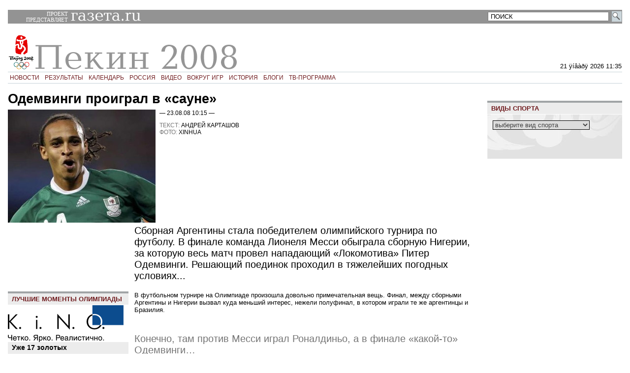

--- FILE ---
content_type: text/html; charset=windows-1251
request_url: http://www.games08.ru/2008/08/23_2819561.shtml
body_size: 27453
content:

<html>
	<head>
		<meta http-equiv="Last-Modified" value="Sat, 23 Aug 2008 14:37:12 GMT">
		<title>Одемвинги проиграл в сауне - Олимпиада 2008</title>
		
  







<meta name="keywords" content="">
<meta name="description" content="">


<link rel="alternate" type="application/rss+xml" title="games08.ru" href="https://www.games08.ru/export/rss.xml">


<base href="https://www.games08.ru/">

		<meta name="keywords" content="">
		<meta name="description" content="Сборная Аргентины стала победителем олимпийского турнира по футболу. В финале команда Лионеля Месси обыграла сборную Нигерии, за которую весь матч провел нападающий "Локомотива" Питер Одемвинги. Решающий поединок проходил в тяжелейших погодных условиях...">
		<link rel="stylesheet" type="text/css" href="ssi/style.css" />
		<link rel="stylesheet" type="text/css" href="ssi/print.css" media="print" />			
	</head>
	<body>
	<script>
		var my_title = "Одемвинги проиграл в сауне";
		var my_id = "2819561"
	</script>

<div class="mb12">
	<table height="0" width="100%" cellpadding="0" cellspacing="0" border="0">
<tr>
<td align="center" width="100%">
<!--AdFox START-->
<!--sup-com-->
<!--Площадка: Gazeta.ru / * / *-->
<!--Тип баннера: Перетяжка 100%-->
<!--Расположение: <верх страницы>-->
<script type="text/javascript">
<!--
if (typeof(pr) == 'undefined') { var pr = Math.floor(Math.random() * 1000000); }
if (typeof(document.referrer) != 'undefined') {
if (typeof(afReferrer) == 'undefined') {
afReferrer = escape(document.referrer);
}
} else {
afReferrer = '';
}
var addate = new Date();
var scrheight = '', scrwidth = '';
if (self.screen) {
scrwidth = screen.width;
scrheight = screen.height;
} else if (self.java) {
var jkit = java.awt.Toolkit.getDefaultToolkit();
var scrsize = jkit.getScreenSize();
scrwidth = scrsize.width;
scrheight = scrsize.height;
}
document.write('<scr' + 'ipt type="text/javascript" src="https://ads.adfox.ru/171817/prepareCode?pp=g&amp;ps=vzq&amp;p2=y&amp;pct=c&amp;plp=a&amp;pli=a&amp;pop=a&amp;pr=' + pr +'&amp;pt=b&amp;pd=' + addate.getDate() + '&amp;pw=' + addate.getDay() + '&amp;pv=' + addate.getHours() + '&amp;prr=' + afReferrer + '&amp;puid6=SPORT&amp;pdw=' + scrwidth + '&amp;pdh=' + scrheight + '"><\/scr' + 'ipt>');
// -->
</script>
<!--AdFox END-->
<td>
</tr>
</table>
</div>
<!-- counter -->
	<!--LiveInternet counter--><script type="text/javascript"><!--
document.write("<img src='https://counter.yadro.ru/hit?r"+
escape(document.referrer)+((typeof(screen)=="undefined")?"":
";s"+screen.width+"*"+screen.height+"*"+(screen.colorDepth?
screen.colorDepth:screen.pixelDepth))+";u"+escape(document.URL)+
";"+Math.random()+
"' width=1 height=1 alt=''>")//--></script><!--/LiveInternet-->

<!-- begin of Top100 code -->
<script id="top100Counter" type="text/javascript" src="https://counter.rambler.ru/top100.jcn?1467698"></script><noscript><img src="https://counter.rambler.ru/top100.cnt?1467698" alt="" width="1" height="1" border="0"></noscript>
<!-- end of Top100 code -->

<!-- counter -->

<!-- header -->
	
<table width=100% style="background-color: #939393" class="no_print">
	<tr>
		<td style="color: #ffffff; width: 10%; font-family: tahoma; font-size: 11px; padding: 0 0.2em" align="right">ПРОЕКТ<br>ПРЕДСТАВЛЯЕТ</td>
		<td><a href="https://www.gazeta.ru"><img src="i/g08_gazeta_logo.jpg" stile=" height: 26px;"></a></td>
		<td style="width: 22%" align="right">
<!-- search -->
<div class="no_print">
<form method=get action="https://www.google.ru/custom" style="margin:0">
<table cellspacing=0 cellpadding=0><tr><td width="100%" align="right">
	<tr>
		<td><input type=hidden name=ie value=Windows-1251><input type=hidden name=oe value=Windows-1251><input type=hidden name=cof value="GALT:#888888;S:https://www.gazeta.ru;VLC:#41419B;AH:center;BGC:white;LH:110;LC:#001850;GFNT:gray;L:https://www.getbanner.ru/i2/gazeta_logo4google.gif;ALC:#41419B;LW:720;T:black;GIMP:#888888;AWFID:23a19786d66151f2;"><input type=hidden name=domains value="www.games08.ru"><input type=hidden name=sitesearch value="www.games08.ru"><input type=text name=q value='ПОИСК' class="gzt_form1" style="margin:0;padding:0;padding-left:4px" onfocus="if(this.value=='ПОИСК') this.value='';" onblur="if(this.value=='') this.value='ПОИСК';"></td>
		<td style="padding-left:6px"><input type=image src="i/search.gif" value="поиск"></td>
	</tr>
</form>
</table>
</div>
<!-- search -->
</td>		
	</tr>
</table>
<table class="mb02 simple" width=100%>
	<tr valign="bottom" height="95">
		<td style="width: 52px"><a href="/"><img src="i/games08_logo.gif"></a></td>
		<td valign="bottom">
			
				<a href="/"><img src="i/games2008_header.gif" align="left"></a>
			

			
		</td>
		<td align="right"><p class="no_print">














21 &#255;&#237;&#226;&#224;&#240;&#255; 2026 11:35<br>
</p></td>
	</tr>
</table>

<!-- header -->

<!-- навбары -->
	
<div class="nav2 no_print">
<a href="news/">НОВОСТИ</a>
<a href="shedule.shtml">РЕЗУЛЬТАТЫ</a>
<a href="calendar/">КАЛЕНДАРЬ</a>
<a href="russia/">РОССИЯ</a>

	

<a href="video/2819813.shtml">ВИДЕО</a>
<a href="around/">ВОКРУГ ИГР</a>
<a href="history/">ИСТОРИЯ</a>
<a href="blogs/">БЛОГИ</a>
<a href="tv_programm.shtml">ТВ-ПРОГРАММА</a>
</div>

<!-- навбары -->













































	


<!-- MAIN -->
<table width=100% cellspacing=0 cellpadding=0 border=0>
	<tr>
		<td valign="top" style="padding-top: 1em" rowspan="2">
				<h1 class=mb03>Одемвинги проиграл в &laquo;сауне&raquo;</h1>
				<table cellspacing=0 cellpadding=0 border=0 class=mb03>
					<tr valign="top">
						<td>
								
								<img src="https://img.gazeta.ru/files3/561/2819561/odem.jpg" class="mr05">
							
						</td>
						<td>

						<p class="cap1 mb09">&#151; 23.08.08 10:15 &#151;</p>
						<p class="cap1"><span class=lg>ТЕКСТ:</span><nobr> АНДРЕЙ КАРТАШОВ</nobr></p>
						<p class="cap1"><span class=lg>ФОТО:</span><nobr> XINHUA</nobr></p>
						</td>
					</tr>
				</table>

			<div class="article">
			<p class="gzt_intro" style="margin-bottom:1em">Сборная Аргентины стала победителем олимпийского турнира по футболу. В финале команда Лионеля Месси обыграла сборную Нигерии, за которую весь матч провел нападающий &laquo;Локомотива&raquo; Питер Одемвинги. Решающий поединок проходил в тяжелейших погодных условиях...</p>

<div class="incut">	

<!-- Медали -->		
	

<!-- Медали -->

<!-- телевизор-->

	
	
<div class="no_print" style="width:100%;">
	<div class="bt4_dg bc_lg mb01" style="padding: 4px 0 4px 8px">
		<p class="cap0 red"><b>ЛУЧШИЕ МОМЕНТЫ ОЛИМПИАДЫ</b></p>
	</div>

	<!-- логотип -->
		<img src="i/video_logo.gif">
	<!-- логотип -->

	<!-- для заголовка -->
		
		<div class=" bc_lg" style="padding: 4px 4px 4px 8px;">
			<h4><a href="video/2819264.shtml" class="dg" target="_blank">Уже 17 золотых</a></h4>
		</div>
		
	<!-- для заголовка -->	
	<div class=" bc_lg" style="width:100%;">	
	<div style="background: url('i/fon_telek.gif'); width:235px; height:173px;">
		<a href="video/2819264.shtml" target="_blank"><img src="https://img.gazeta.ru/files3/264/2819264/meed1.jpg" style="position: relative; left: 17px; top: 17px; width: 211px; height:119px; border:0;" alt=""></a>		
	</div>
	</div>	
	<!-- для описания -->
		
		<div class="bc_lg" style="padding:10px 8px 10px 8px;">
			<p class="dg"><a href="video/2819264.shtml" target="_blank">Российские легкоатлетки завоевали 17-ю золотую медаль на Олимпиаде в Пекине. До Великобритании и третьего места в общекомандном зачете России остался всего один шаг</a></p>
		</div>
			
	<!-- для описания -->	
</div>


<!-- телевизор -->

<div style="clear:both"></div>


<!-- ПОДРОБНОСТИ -->
	<div class="mb06">
		
		
		
			<style>
				.hdr_lgreen { background-color: #E5F3E2; border-top: 3px solid #4F9B40; border-bottom: 1px solid white;padding: 2 2 2 8;}
			</style>
			<p class="hdr_lgreen red"><b>ПОДРОБНОСТИ</b></p>
			<div style="padding:.4em 8px;background-color:#E5F3E2" class="mb12">
			<p><b>Футбол.</b></p>
			<p class="mb06 lg">Мужчины. Финал. Нигерия - Аргентина</p>
				<p class="mb06">
					1. Аргентина<br>
					<span class="mid-loser">2. Нигерия</span><BR>
					<span class="loser">3. Бразилия</span><BR>
		 		</p>
				
				
					<p class="lg">
					<B>Нигерия -Аргентина - 0:1 </B><br><B>Гол:</B> Ди Мария 58<br><B>Нигерия:</B> Ванзекин, Оконкво, Апам, Аделейе, Кайта, Обинна, Исаак (Экпо, 70), Окоронкво (Аничебе, 64), Ажилоре, Адефеми, Одемвинги<br><B>Аргентина:</B> Ромеро, Гарай, Монсон, Сабалета, Гаго, Рикельме, Ди Мария (Банега, 88) , Парейа, Маскерано, Месси (Лавесси, 90), Агуэро (Соса, 79)<br><B>Предупреждения:</B>  Обинна, 51; Апам, 68 - Ди Мария, 74; Монсон, 81; Рикельме, 82<br><B>Судья:</B> Виктор Кассай (Венгрия)<br>Пекин. Национальный стадион
					</p>
				
			</div>
		
	</div>
	
<!-- ПОДРОБНОСТИ -->

</div>
	
			<p class=mb20>В футбольном турнире на Олимпиаде произошла довольно примечательная вещь. Финал, между сборными Аргентины и Нигерии вызвал куда меньший интерес, нежели полуфинал, в котором играли те же аргентинцы и Бразилия.<br><br>
</p><p class="gzt_intro lg">Конечно, там против Месси играл Роналдиньо, а в финале &laquo;какой-то&raquo; Одемвинги&hellip;</p><p class="mb20"><br>
Тем не менее, в первом тайме Одемвинги и партнеры с аргентинцами справились. Да и вообще &ndash; игра была абсолютно равной &ndash; по всем показателям. Нигерия нанесла даже больше ударов по воротам.<br><br>Но это можно объяснить просто. Матч проходил в изнурительных погодных условиях.<br><br>
</p><p class="gzt_intro lg">35-градусная жара и полное отсутствие ветра &ndash; китайскую сауну заказывали?</p><p class="mb20"><br>
В середине тайма судья даже остановил матч, чтобы футболисты смогли попить воды&hellip;<br><br>Африканцы, что ни говори, к таким погодным условиям более привычны&hellip; Но во втором тайме аргентинцы уже пришли в себя и заиграли, как подобает фаворитам. Можно ведь 45 минут побегать, если на кону золото олимпиады&hellip;<br><br>Первый звоночек у ворот африканцев прозвучал минут через 10 после начала второго тайма. Месси подобрал мяч, отскочивший от упавшего перед нигерийской штрафной Маскерано, быстро переправил его на Агуэро, но защитники справились.<br><br>Справиться-то справились, но преимущество аргентинцев во втором тайме стало очевидным.<br><br>
</p><p class="gzt_intro lg">А все потому, что техничные лидеры стали чаще брать игру на себя. И защитники нигерийцев стали теряться&hellip;</p><p class="mb20"><br>
А вскоре Месси выдал пас-конфетку, вспоровший оборону Нигерии, Ди Мария выскочил один на один и перекинул мяч через бросившегося навстречу вратаря. Гол &ndash; достойный финала.<br><br>А затем нигерийцы &laquo;сломались&raquo;&hellip; Месси раза два пытался убежать на рандеву с вратарем, но всякий раз в последний момент что-то мешало. Но ничего не помешало сборной Аргентины довести матч до победы. У нигерийцев не получился даже финальный штурм. Но Одемвинги, кажется, совсем не расстроился &laquo;серебру&raquo;.<br><br>Фотогалерею предпоследнего дня Олимпиады можно посмотреть <b><a href=https://www.gazeta.ru/photo/2819718.shtml>здесь</a></b>.<br></p>
			</div>
			
			
<div class="article no_print">
<!-- LiveJournal ----------------------------------->
	<!--include virtual="$GAMES08_ROOT/ssi/lj.shtml" -->
<!-- LiveJournal ----------------------------------->			





	<p class="cap red mb06" style="margin-top: 20">СМОТРИТЕ ТАКЖЕ</p>
	<table>
		
			<tr>			
				<td valign="top">
						



 




		
		
		
		
		



	


						<a href="2008/08/23_2819551.shtml" class="dg">
								<img src="https://img.gazeta.ru/files3/551/2819551/news60.jpg" alt="ИТАР-ТАСС" width="60" height="60" style="margin: 0 8 4 0">
						</a>					
				</td>
				<td valign="top">
					<h4><a href="2008/08/23_2819551.shtml" class="dg">Маунтинбайк прин&#1105;с России бронзу</h4>
					
						<p class="mb20">Россиянка Ирина Калентьева завоевала в субботу бронзовую медаль в олимпийских соревнованиях по маунтинбайку.</p></a>
										
				</td>
			</tr>
		
			<tr>			
				<td valign="top">
						



 




		
		
		
		
		



	


						<a href="2008/08/23_2819513.shtml" class="dg">
								<img src="https://img.gazeta.ru/files3/513/2819513/chinese60.jpg" alt="Xinhua" width="60" height="60" style="margin: 0 8 4 0">
						</a>					
				</td>
				<td valign="top">
					<h4><a href="2008/08/23_2819513.shtml" class="dg">Эти трудолюбивые китайцы</h4>
					
						<p class="mb20">Корреспонденты games08.Ru делятся впечатлениями от работы обслуживающего персонала на олимпийских объектах, в отелях и магазинах олимпийской столицы.</p></a>
										
				</td>
			</tr>
		
			<tr>			
				<td valign="top">
						



 




		
		
		
		
		



	


						<a href="2008/08/23_2819506.shtml" class="dg">
								<img src="https://img.gazeta.ru/files3/506/2819506/tkhek60.jpg" alt="Фото: ИТАР-ТАСС" width="60" height="60" style="margin: 0 8 4 0">
						</a>					
				</td>
				<td valign="top">
					<h4><a href="2008/08/23_2819506.shtml" class="dg">Нужна ли России медаль в таэквондо?</h4>
					
						<p class="mb20">Корреспондент games08.Ru размышляет о том, стоит ли российским спортсменам участвовать в соревнованиях по всем видам олимпийской программы.</p></a>
										
				</td>
			</tr>
				
	</table>

</div>			

		</td>
		<td style="padding-right: 15px" rowspan="2">
			<br>
		</td>
		<td valign="top" width=22% style="padding-top: 1em;">
			<!-- banner240-->
			<div class="mb12">
			<!--AdFox START-->
<!--sup-com-->
<!--Площадка: Gazeta.ru / * / *-->
<!--Тип баннера: 240x400js-->
<!--Расположение: <середина страницы>-->
<script type="text/javascript">
<!--
if (typeof(pr) == 'undefined') { var pr = Math.floor(Math.random() * 1000000); }
if (typeof(document.referrer) != 'undefined') {
if (typeof(afReferrer) == 'undefined') {
afReferrer = escape(document.referrer);
}
} else {
afReferrer = '';
}
var addate = new Date();
var scrheight = '', scrwidth = '';
if (self.screen) {
scrwidth = screen.width;
scrheight = screen.height;
} else if (self.java) {
var jkit = java.awt.Toolkit.getDefaultToolkit();
var scrsize = jkit.getScreenSize();
scrwidth = scrsize.width;
scrheight = scrsize.height;
}
document.write('<scr' + 'ipt type="text/javascript" src="https://ads.adfox.ru/171817/prepareCode?pp=h&amp;ps=vzq&amp;p2=emhk&amp;pct=c&amp;plp=a&amp;pli=a&amp;pop=a&amp;pr=' + pr +'&amp;pt=b&amp;pd=' + addate.getDate() + '&amp;pw=' + addate.getDay() + '&amp;pv=' + addate.getHours() + '&amp;prr=' + afReferrer + '&amp;puid6=SPORT&amp;pdw=' + scrwidth + '&amp;pdh=' + scrheight + '"><\/scr' + 'ipt>');
// -->
</script>
<!--AdFox END-->
			</div>
			<!-- banner240-->
			<div class="mb06">
				<div class="no_print">
<div class="bt4_dg bc_lg mb01" style="padding:4px 8px 4px 8px">
<p class="cap0 red"><b>ВИДЫ СПОРТА</b></p>
</div>
<div style="background: url(i/pekin_sportbg.jpg) no-repeat top left;height:90px;padding:0.7em 0.7em 0.7em 0.7em">
<select onchange="location.href=this.value" style="border: 1px solid black; color: #404040;z-index: 1">
<option value="">выберите вид спорта</option>

	<option value="https://games08.gazeta.ru/sport/2756562.shtml">BMX</option>

	<option value="https://games08.gazeta.ru/sport/2756554.shtml">Бадминтон</option>

	<option value="https://games08.gazeta.ru/sport/2756556.shtml">Баскетбол</option>

	<option value="https://games08.gazeta.ru/sport/2756557.shtml">Бейсбол</option>

	<option value="https://games08.gazeta.ru/sport/2756558.shtml">Бокс</option>

	<option value="https://games08.gazeta.ru/sport/2756559.shtml">Борьба вольная</option>

	<option value="https://games08.gazeta.ru/sport/2756560.shtml">Борьба греко-римская</option>

	<option value="https://games08.gazeta.ru/sport/2756563.shtml">Велотрек</option>

	<option value="https://games08.gazeta.ru/sport/2756564.shtml">Велошоссе</option>

	<option value="https://games08.gazeta.ru/sport/2756565.shtml">Водное поло</option>

	<option value="https://games08.gazeta.ru/around/index.shtml">Вокруг игр</option>

	<option value="https://games08.gazeta.ru/sport/2756566.shtml">Волейбол</option>

	<option value="https://games08.gazeta.ru/sport/2756567.shtml">Волейбол пляжный</option>

	<option value="https://games08.gazeta.ru/sport/2756569.shtml">Гандбол</option>

	<option value="https://games08.gazeta.ru/sport/2756572.shtml">Гимнастика спортивная</option>

	<option value="https://games08.gazeta.ru/sport/2756574.shtml">Гимнастика художественная</option>

	<option value="https://games08.gazeta.ru/sport/2756575.shtml">Гребля академическая</option>

	<option value="https://games08.gazeta.ru/sport/2756576.shtml">Гребля на байдарках и каноэ</option>

	<option value="https://games08.gazeta.ru/sport/2756578.shtml">Гребной слалом</option>

	<option value="https://games08.gazeta.ru/sport/2756579.shtml">Дзюдо</option>

	<option value="https://games08.gazeta.ru/sport/2756580.shtml">Конный спорт</option>

	<option value="https://games08.gazeta.ru/sport/2756581.shtml">Легкая атлетика</option>

	<option value="https://games08.gazeta.ru/sport/2756582.shtml">Маунтинбайк</option>

	<option value="https://games08.gazeta.ru/sport/2756583.shtml">Парусный спорт</option>

	<option value="https://games08.gazeta.ru/sport/2756584.shtml">Плавание</option>

	<option value="https://games08.gazeta.ru/sport/2756585.shtml">Прыжки в воду</option>

	<option value="https://games08.gazeta.ru/sport/2756587.shtml">Прыжки на батуте</option>

	<option value="https://games08.gazeta.ru/sport/2756588.shtml">Синхронное плавание</option>

	<option value="https://games08.gazeta.ru/sport/2756589.shtml">Современное пятиборье</option>

	<option value="https://games08.gazeta.ru/sport/2756590.shtml">Софтбол</option>

	<option value="https://games08.gazeta.ru/sport/2756591.shtml">Стрельба из лука</option>

	<option value="https://games08.gazeta.ru/sport/2756592.shtml">Стрельба пулевая</option>

	<option value="https://games08.gazeta.ru/sport/2756594.shtml">Стрельба стендовая</option>

	<option value="https://games08.gazeta.ru/sport/2756595.shtml">Таеквондо</option>

	<option value="https://games08.gazeta.ru/sport/2756596.shtml">Теннис</option>

	<option value="https://games08.gazeta.ru/sport/2756597.shtml">Теннис настольный</option>

	<option value="https://games08.gazeta.ru/sport/2756598.shtml">Триатлон</option>

	<option value="https://games08.gazeta.ru/sport/2756599.shtml">Тяжелая атлетика</option>

	<option value="https://games08.gazeta.ru/sport/2756600.shtml">Фехтование</option>

	<option value="https://games08.gazeta.ru/sport/2756601.shtml">Футбол</option>

	<option value="https://games08.gazeta.ru/sport/2756602.shtml">Хоккей на траве</option>

</select>
</div>
</div>

			</div>
			<div class="mb06">
				<!--AdFox START-->
<!--olimpiada-->
<!--Площадка: olimpiada / * / *-->
<!--Тип баннера: Sport Blok-->
<!--Расположение: [предопределенное] середина страницы-->
<!--Категория: *-->
<script type="text/javascript">
<!--
if (typeof(pr) == 'undefined') { var pr = Math.floor(Math.random() * 1000000); }
if (typeof(document.referrer) != 'undefined') {
  if (typeof(afReferrer) == 'undefined') {
    afReferrer = escape(document.referrer);
  }
} else {
  afReferrer = '';
}
var addate = new Date();
document.write('<scr' + 'ipt type="text/javascript" src="https://87.242.91.7/1972/prepareCode?pp=h&amp;ps=ie&amp;p2=id&amp;puid1=2756601&amp;p3=1&amp;pq=b&amp;pn=b&amp;pr=' + pr +'&amp;pt=on&amp;pd=' + addate.getDate() + '&amp;pw=' + addate.getDay() + '&amp;pv=' + addate.getHours() + '&amp;py=a&prr=' + afReferrer + '"><\/scr' + 'ipt>');
// -->
</script>
<!--AdFox END-->

			</div>
		</td>
	</tr>		
	<tr valign="bottom">
		<td>
	<!-- calendar -->
		<script language="javascript">
function setCurDate() {
    var t,re,a,y,m,d;
    t=new Date();
    re=new RegExp("/([0-9]+)/([0-9]+)/([0-9]+)");
    a=re.exec(document.location.href);
    if(a==null) {
  y=t.getFullYear();
  m=t.getMonth()+1; m=(m<10?'0'+m:m);
  d=t.getDate();    d=(d<10?'0'+d:d);
    } else {
  y=a[1]; m=a[2]; d=a[3];
    }
    document.f.y.value=y;
    document.f.m.value=m;
    document.f.d.value=d;
}
</script>
<div class="mb20 no_print">
<table class="calendar calendar-bord">
<tr>
<th colspan="5" class="cap mb03 p02">ФЕВРАЛЬ 2009</td>
<th colspan="2" class="cap mb03 p02" style="text-align: right">АРХИВ</td>
</tr>
<tr>
<td class="calendar-item">ПН</td>
<td class="calendar-item">ВТ</td>
<td class="calendar-item">СР</td>
<td class="calendar-item">ЧТ</td>
<td class="calendar-item">ПТ</td>
<td class="calendar-item red">СБ</td>
<td class="calendar-item red">ВС</td>
</tr>
</tr>
<tr><td class="calendar-item lg"><a href="2009/02/09/">9</a></td><td class="calendar-item lg"><a href="https://www.games08.ru/2009/02/10/">10</a></td><td class="calendar-item lg"><a href="https://www.games08.ru/2009/02/11/">11</a></td><td class="calendar-item lg"><a href="https://www.games08.ru/2009/02/12/">12</a></td><td class="calendar-item lg"><a href="https://www.games08.ru/2009/02/13/">13</a></td><td class="calendar-item red"><a href="https://www.games08.ru/2009/02/14/">14</a></td><td class="calendar-item red"><a href="https://www.games08.ru/2009/02/15/">15</a></td></tr>
<tr><td class="calendar-item lg"><a href="2009/02/16/">16</a></td><td class="calendar-item lg"><a href="https://www.games08.ru/2009/02/17/">17</a></td><td class="calendar-item lg"><a href="https://www.games08.ru/2009/02/18/">18</a></td><td class="calendar-item lg"><a href="https://www.games08.ru/2009/02/19/">19</a></td><td class="calendar-item lg"><a href="https://www.games08.ru/2009/02/20/">20</a></td><td class="calendar-item red"><a href="https://www.games08.ru/2009/02/21/">21</a></td><td class="calendar-item red"><a href="https://www.games08.ru/2009/02/22/">22</a></td></tr>
<tr><td class="calendar-item lg"><a href="2009/02/23/">23</a></td><td class="calendar-item lg"><a href="https://www.games08.ru/2009/02/24/">24</a></td><td class="calendar-item lg"><a href="https://www.games08.ru/2009/02/25/">25</a></td><td class="calendar-item lg"><a href="https://www.games08.ru/2009/02/26/">26</a></td><td class="calendar-item lg"><a href="https://www.games08.ru/2009/02/27/">27</a></td><td class="calendar-item red">28</td><td class="calendar-item red">&nbsp;</td></tr>
</table>
<table class="calendar calendar-bord">
<tr><th colspan="7" class="cap mb03 p02">МАРТ 2009</th></tr>
<tr>
<td class="calendar-item">ПН</td>
<td class="calendar-item">ВТ</td>
<td class="calendar-item">СР</td>
<td class="calendar-item">ЧТ</td>
<td class="calendar-item">ПТ</td>
<td class="calendar-item red">СБ</td>
<td class="calendar-item red">ВС</td>
</tr>

</tr>
<tr><td class="calendar-item red">&nbsp;</td><td class="calendar-item red">&nbsp;</td><td class="calendar-item red">&nbsp;</td><td class="calendar-item red">&nbsp;</td><td class="calendar-item red">&nbsp;</td><td class="calendar-item red">&nbsp;</td><td class="calendar-item red">1</td></tr>
<tr><td class="calendar-item lg">2</td><td class="calendar-item lg">3</td><td class="calendar-item lg">4</td><td class="calendar-item lg">5</td><td class="calendar-item lg">6</td><td class="calendar-item red">7</td><td class="calendar-item red">8</td>
</tr>
</table>

<table class="calendar">
<tr>
<td style="width: 82%">
<form name=f>
<select name="d" style="width: 22%">
<option value="01">01</option>
<option value="02">02</option>
<option value="03">03</option>
<option value="04">04</option>
<option value="05">05</option>
<option value="06">06</option>
<option value="07">07</option>
<option value="08">08</option>
<option value="09">09</option>
<option value="10">10</option>
<option value="11">11</option>
<option value="12">12</option>
<option value="13">13</option>
<option value="14">14</option>
<option value="15">15</option>
<option value="16">16</option>
<option value="17">17</option>
<option value="18">18</option>
<option value="19">19</option>
<option value="20">20</option>
<option value="21">21</option>
<option value="22">22</option>
<option value="23">23</option>
<option value="24">24</option>
<option value="25">25</option>
<option value="26">26</option>
<option value="27">27</option>
<option value="28">28</option>
<option value="29">29</option>
<option value="30">30</option>
<option value="31">31</option>
</select>
<select name="m" style="width: 42%">
<option value="06">Июня</option>
<option value="07">Июля</option>
<option value="08">Августа</option>
<option value="09">Сентября</option>
</select>
<select name="y" style="width: 30%">
<option value="2008">2008</option>
</select>
</td>
<td style="width: 18%"> 
<input type="button" style="width: 100%; background-color: #BBCAD1" value="ОК" onclick="document.location.href='/'+f.y.value+'/'+f.m.value+'/'+f.d.value+'/'">
</td></tr>
</form>
<script language="javascript">setCurDate()</script>
</table>

</div>


	<!-- calendar -->		
		<td> 
	</tr>
</table>

<!-- MAIN -->


<!-- навбары -->
	
<div class="nav2 no_print">
<a href="news/">НОВОСТИ</a>
<a href="shedule.shtml">РЕЗУЛЬТАТЫ</a>
<a href="calendar/">КАЛЕНДАРЬ</a>
<a href="russia/">РОССИЯ</a>

	

<a href="video/2819813.shtml">ВИДЕО</a>
<a href="around/">ВОКРУГ ИГР</a>
<a href="history/">ИСТОРИЯ</a>
<a href="blogs/">БЛОГИ</a>
<a href="tv_programm.shtml">ТВ-ПРОГРАММА</a>
</div>

<!-- навбары -->

<div class="mb12">
	<table height="0" width="100%" cellpadding="0" cellspacing="0" border="0">
<tr>
<td align="center" width="100%">
<!--AdFox START-->
<!--sup-com-->
<!--Площадка: Gazeta.ru / * / *-->
<!--Тип баннера: Перетяжка 100%-->
<!--Расположение: <верх страницы>-->
<script type="text/javascript">
<!--
if (typeof(pr) == 'undefined') { var pr = Math.floor(Math.random() * 1000000); }
if (typeof(document.referrer) != 'undefined') {
if (typeof(afReferrer) == 'undefined') {
afReferrer = escape(document.referrer);
}
} else {
afReferrer = '';
}
var addate = new Date();
var scrheight = '', scrwidth = '';
if (self.screen) {
scrwidth = screen.width;
scrheight = screen.height;
} else if (self.java) {
var jkit = java.awt.Toolkit.getDefaultToolkit();
var scrsize = jkit.getScreenSize();
scrwidth = scrsize.width;
scrheight = scrsize.height;
}
document.write('<scr' + 'ipt type="text/javascript" src="https://ads.adfox.ru/171817/prepareCode?pp=g&amp;ps=vzq&amp;p2=y&amp;pct=c&amp;plp=a&amp;pli=a&amp;pop=a&amp;pr=' + pr +'&amp;pt=b&amp;pd=' + addate.getDate() + '&amp;pw=' + addate.getDay() + '&amp;pv=' + addate.getHours() + '&amp;prr=' + afReferrer + '&amp;puid6=SPORT&amp;pdw=' + scrwidth + '&amp;pdh=' + scrheight + '"><\/scr' + 'ipt>');
// -->
</script>
<!--AdFox END-->
<td>
</tr>
</table>
</div>
<!-- footer -->
	<div class="no_print">
<table border="0" cellspacing="0" cellpadding="0">
<tr><td> 
	<p class="lg p03">&copy; &laquo;Газета.Ru&raquo;,&nbsp;games08.Ru,&nbsp;2008.</br>
	<a href="credits.shtml"><b>Информация об ограничениях.</b></a></p>
</td><td style="padding-left:30px">
<!-- begin of Top100 logo -->
<a href="https://top100.rambler.ru/top100/"><img src="https://top100-images.rambler.ru/top100/banner-88x31-rambler-gray2.gif" alt="Rambler's Top100" width="88" height="31" border="0" /></a>
<!-- end of Top100 logo -->
</td></tr></table>
</div>
<!-- google anatytics -->
	<script type="text/javascript">
var gaJsHost = (("https:" == document.location.protocol) ? "https://ssl." : "https://www.");
document.write(unescape("%3Cscript src='" + gaJsHost + "google-analytics.com/ga.js' type='text/javascript'%3E%3C/script%3E"));
</script>
<script type="text/javascript">
var pageTracker = _gat._getTracker("UA-4372873-4");
pageTracker._initData();
pageTracker._trackPageview();
</script>

<!-- google anatytics -->

<!-- footer -->

</body>
</html>



